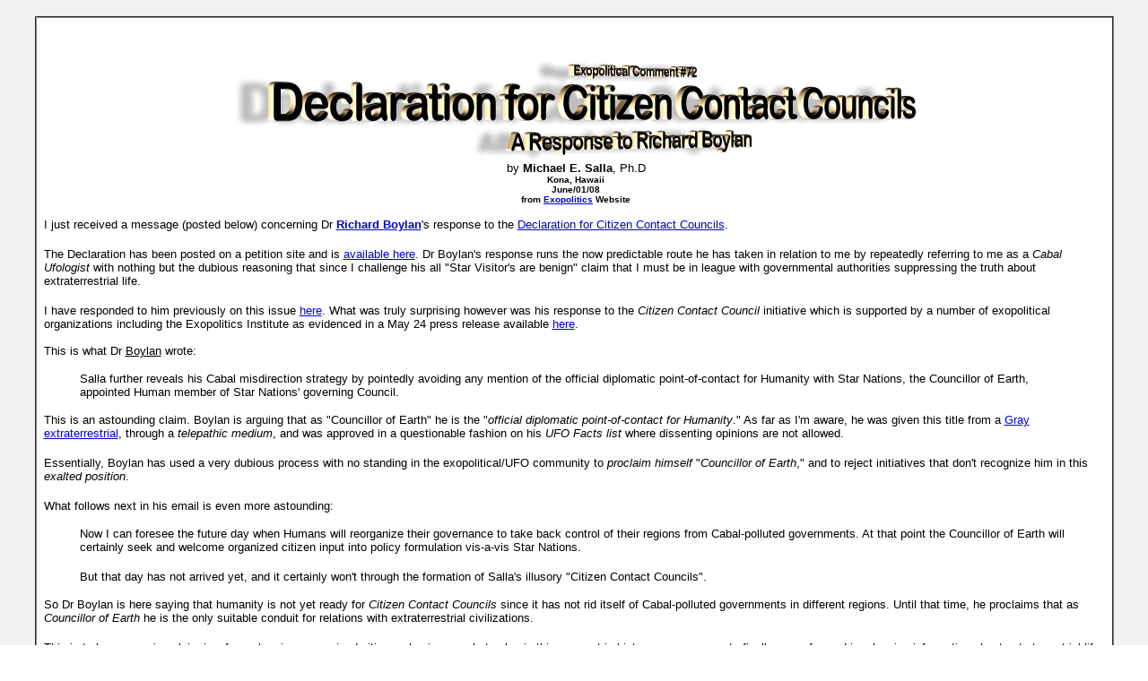

--- FILE ---
content_type: text/html
request_url: https://www.bibliotecapleyades.net/exopolitica/esp_exopolitics_ZZZZZZH.htm
body_size: 4575
content:
<html>

<head>
<meta http-equiv="Content-Type" content="text/html; charset=windows-1252">
<meta http-equiv="Content-Language" content="en-us">
<title>Declaration for Citizen Contact Councils - A Response to Richard Boylan</title>
<link rel=stylesheet type="text/css" href="../estilo_nuevo2.css">
<script language="JavaScript" fptype="dynamicanimation">
<!--
function dynAnimation() {}
function clickSwapImg() {}
//-->
</script>
<script language="JavaScript1.2" fptype="dynamicanimation" src="../animate.js">
</script>
</head>

<body background="../imagenes_fondos/fondonuevo1.jpg" style="background-attachment: fixed" topmargin="0" leftmargin="0" onload="dynAnimation()" language="Javascript1.2">

<div align="center">
	<p style="margin-top: 0; margin-bottom: 0">&nbsp;</p>
	<table border="2" width="94%" id="table1" cellpadding="2" bordercolorlight="#C0C0C0" bordercolordark="#808080" style="border-collapse: collapse" bgcolor="#FFFFFF">
		<tr>
			<td>
			<p style="margin-top: 0; margin-bottom: 0; margin-left:6px; margin-right:2px" align="center">
			<font face="Arial" size="2"><br>
			<br>
&nbsp;</font></p>
			<p style="margin-top: 0; margin-bottom: 0; margin-left:6px; margin-right:2px" align="center">
			<a target="_blank" href="http://exopolitics.org/Exo-Comment-72.htm">
			<img border="0" src="../imagenes_titulos/exopolZZZZZZH.gif" width="758" height="113"></a></p>
			<p style="margin-top: 0; margin-bottom: 0; margin-left:6px; margin-right:2px" align="center">
			<font face="Arial" size="2">by <b>Michael E. Salla</b>, Ph.D<br>
			</font><font face="Arial" size="1"><b>Kona, Hawaii <br>
			June/01/08</b></font></p>
			<p style="margin-top: 0; margin-bottom: 0; margin-left:6px; margin-right:2px" align="center">
			<b><font face="Arial" size="1">from
			<a target="_blank" href="http://exopolitics.org">
			<font color="#0000DD">Exopolitics</font></a> Website</font></b></p>
			<p style="margin-top: 0; margin-bottom: 0; margin-left:6px; margin-right:2px">
			<font face="Arial" size="2"><br>
			I just received a message (posted below) concerning Dr <b>
			<a target="_blank" href="../esp_autor_boylan.htm">
			<font color="#0000DD">Richard Boylan</font></a></b>'s response to 
			the <a target="_blank" href="esp_exopolitics_ZZZZZZG.htm">
			<font color="#0000DD">Declaration for Citizen Contact Councils</font></a>.
			</font></p>
			<p style="margin-top: 0; margin-bottom: 0; margin-left:6px; margin-right:2px">
			&nbsp;</p>
			<p style="margin-top: 0; margin-bottom: 0; margin-left:6px; margin-right:2px">
			<font face="Arial" size="2">The Declaration has been posted on a 
			petition site and is 
			<a target="_blank" href="http://www.petitiononline.com/D4CCC/petition.html">
			<font color="#0000DD">available here</font></a>. Dr Boylan's response runs the 
			now predictable route he has taken in relation to me by repeatedly 
			referring to me as a <i>Cabal Ufologist</i> with nothing but the 
			dubious reasoning that since I challenge his all &quot;Star Visitor's are 
			benign&quot; claim that I must be in league with governmental authorities 
			suppressing the truth about extraterrestrial life. </font></p>
			<p style="margin-top: 0; margin-bottom: 0; margin-left:6px; margin-right:2px">
			&nbsp;</p>
			<p style="margin-top: 0; margin-bottom: 0; margin-left:6px; margin-right:2px">
			<font face="Arial" size="2">I have responded to him previously on 
			this issue <a target="_blank" href="esp_exopolitics_ZD.htm">
			<font color="#0000DD">here</font></a>. What was truly surprising however was his response 
			to the <i>Citizen Contact Council</i> initiative which is supported 
			by a number of exopolitical organizations including the Exopolitics 
			Institute as evidenced in a May 24 press release available
			<a target="_blank" href="esp_exopolitics_ZZZZZZG.htm">
			<font color="#0000DD">here</font></a>.<br>
			<br>
			This is what Dr <u>Boylan</u> wrote:</font></p>
			<blockquote>
				<p style="margin-top: 0; margin-bottom: 0; margin-left:6px; margin-right:2px">
				<font face="Arial" size="2">Salla further reveals his Cabal 
				misdirection strategy by pointedly avoiding any mention of the 
				official diplomatic point-of-contact for Humanity with Star 
				Nations, the Councillor of Earth, appointed Human member of Star 
				Nations' governing Council.</font></p>
			</blockquote>
			<p style="margin-top: 0; margin-bottom: 0; margin-left:6px; margin-right:2px">
			<font face="Arial" size="2">This is an astounding claim. Boylan is arguing that as &quot;Councillor 
				of Earth&quot; he is the &quot;<i>official diplomatic point-of-contact for 
				Humanity</i>.&quot; As far as I'm aware, he was given this title from a 
				<a target="_blank" href="../vida_alien/alien_zetareticuli.htm">
			<font color="#0000DD">Gray extraterrestrial</font></a>, through a <i>telepathic medium</i>, and was 
				approved in a questionable fashion on his <i>UFO Facts list</i> where 
				dissenting opinions are not allowed. </font></p>
			<p style="margin-top: 0; margin-bottom: 0; margin-left:6px; margin-right:2px">&nbsp;</p>
			<p style="margin-top: 0; margin-bottom: 0; margin-left:6px; margin-right:2px">
			<font face="Arial" size="2">Essentially, Boylan has 
				used a very dubious process with no standing in the exopolitical/UFO 
				community to <i>proclaim himself</i> &quot;<i>Councillor of Earth</i>,&quot; and to 
				reject initiatives that don't recognize him in this <i>exalted 
				position</i>. </font></p>
			<p style="margin-top: 0; margin-bottom: 0; margin-left:6px; margin-right:2px">&nbsp;</p>
			<p style="margin-top: 0; margin-bottom: 0; margin-left:6px; margin-right:2px">
			<font face="Arial" size="2">What follows next in his email is even more 
				astounding:</font></p>
			<blockquote>
				<p style="margin-top: 0; margin-bottom: 0; margin-left:6px; margin-right:2px">
				<font face="Arial" size="2">Now I can foresee the future day when Humans will reorganize 
				their governance to take back control of their regions from 
				Cabal-polluted governments. At that point the Councillor of 
				Earth will certainly seek and welcome organized citizen input 
				into policy formulation vis-a-vis Star Nations. </font></p>
				<p style="margin-top: 0; margin-bottom: 0; margin-left:6px; margin-right:2px">&nbsp;</p>
				<p style="margin-top: 0; margin-bottom: 0; margin-left:6px; margin-right:2px">
				<font face="Arial" size="2">But that day has not arrived yet, 
				and it certainly won't through the formation of Salla's illusory 
				&quot;Citizen Contact Councils&quot;.</font></p>
			</blockquote>
			<p style="margin-top: 0; margin-bottom: 0; margin-left:6px; margin-right:2px">
			<font face="Arial" size="2">So Dr Boylan is here saying that 
			humanity is not yet ready for <i>Citizen Contact Councils</i> since it has 
			not rid itself of Cabal-polluted governments in different regions. 
			Until that time, he proclaims that as <i>Councillor of Earth</i> he 
			is the only suitable conduit for relations with extraterrestrial 
			civilizations. </font></p>
			<p style="margin-top: 0; margin-bottom: 0; margin-left:6px; margin-right:2px">
			&nbsp;</p>
			<p style="margin-top: 0; margin-bottom: 0; margin-left:6px; margin-right:2px">
			<font face="Arial" size="2">This is truly an amazing claim insofar 
			as he views organized citizenry having no role to play in this 
			moment in history as governments finally move forward in releasing 
			information about extraterrestrial life.<br>
			<br>
			I find Dr Boylan's position to be untenable and based on 
			self-aggrandizement that is a product of poor judgment and faulty 
			reasoning. I greatly respect his earlier research in support of 
			whistleblower testimonies that was truly pioneering work and 
			deserves public acknowledgment. However, I have found him to be 
			increasingly prone to making bizarre public statements about his 
			role and relations with extraterrestrials with no supporting 
			evidence. </font></p>
			<p style="margin-top: 0; margin-bottom: 0; margin-left:6px; margin-right:2px">
			&nbsp;</p>
			<p style="margin-top: 0; margin-bottom: 0; margin-left:6px; margin-right:2px">
			<font face="Arial" size="2">His dismissal of the <i>Citizen Contact 
			Council</i> initiative because it does not include him as a focal 
			point in relations with extraterrestrial civilizations needs to be 
			repudiated, and his self-proclaimed status as &quot;Earth Councillor&quot; 
			dismissed as delusional. Such bizarre claims should not be allowed 
			to distract the general public who are increasingly taking evidence 
			of extraterrestrial life more seriously and seeking informed opinion 
			by exopolitical/UFO researchers.<br>
			<br>
			The path to organized citizenry establishing diplomatic relations 
			with extraterrestrial life lies neither through governmental 
			institutions compromised by the sixty year old secrecy policy, nor 
			through a self-appointed central civilian authority. There needs to 
			be a decentralized process whereby private citizens can organize 
			themselves around the world, and take responsibility for 
			communications/interactions with extraterrestrial life. </font></p>
			<p style="margin-top: 0; margin-bottom: 0; margin-left:6px; margin-right:2px">
			&nbsp;</p>
			<p style="margin-top: 0; margin-bottom: 0; margin-left:6px; margin-right:2px">
			<font face="Arial" size="2">I call on all who believe organized 
			citizenry have a role to play in establishing diplomatic relations 
			with extraterrestrials to support the <i>Declaration of Citizen Contact 
			Councils</i> by signing the petition and/or forming/joining <i>Citizen 
			Contact Councils</i> in your local area. </font></p>
			<p style="margin-top: 0; margin-bottom: 0; margin-left:6px; margin-right:2px">
			&nbsp;</p>
			<p style="margin-top: 0; margin-bottom: 0; margin-left:6px; margin-right:2px">
			<font face="Arial" size="2">As <b>Margaret Mead</b> so eloquently 
			pointed out: </font></p>
			<blockquote>
				<p style="margin-top: 0; margin-bottom: 0; margin-left:6px; margin-right:2px">
				<font face="Arial" size="2">&quot;Never doubt that a small group of 
				thoughtful, committed citizens can change the world. Indeed, 
				it's the only thing that ever has!&quot;<br>
&nbsp;</font></p>
			</blockquote>
			<hr width="80%" size="1">
			<p style="margin-top: 0; margin-bottom: 0; margin-left:6px; margin-right:2px">
			&nbsp;</p>
			<p style="margin-top: 0; margin-bottom: 0; margin-left:6px; margin-right:2px">
			<font face="Arial" size="2"><br>
			[<b>Note:</b> What follows is the <i>unedited email</i> response by
			<b>Richard Boylan</b> concerning the <i>Declaration for Citizen 
			Contact Councils</i>]<br>
			<br>
			Source:
			<a target="_blank" href="http://tech.groups.yahoo.com/group/DrRichBoylanReports/message/2293">
			<font color="#0000DD">
			http://tech.groups.yahoo.com/group/DrRichBoylanReports/message/2293</font></a></font></p>
			<blockquote>
				<p style="margin-top: 0; margin-bottom: 0; margin-left:6px; margin-right:2px">&nbsp;</p>
				<p style="margin-top: 0; margin-bottom: 0; margin-left:6px; margin-right:2px">
				<font face="Arial" size="2">Adara,<br>
				It is unfortunate that this message was posted. Undoubtedly the 
				Deputy Moderator was unaware that this &quot;Declaration&quot; is more of 
				the self-promoting operations of <i>Cabal ufologist mole</i> <b>
				Michael Salla</b>. Salla is so aware of his bad name that he 
				uses microscopic print in the footnotes section to finally 
				identify that he is behind this <i>deceptive scheme</i>.<br>
				<br>
				I recommend not signing the Petition.<br>
				<br>
				Why? Because it is another Cabal distract-and-divide operation 
				masquerading as a &quot;citizen contact council&quot; initiative&quot;.<br>
				<br>
				If any new reader is unfamiliar with Salla's true nature, they 
				have only to go to:</font></p>
				<ul>
					<li>
					<p style="margin-top: 0; margin-bottom: 0; margin-left:6px; margin-right:2px">
					<font face="Arial" size="2">
					<a target="_blank" href="http://www.drboylan.com/openltr2ufocomm.html">
					<font color="#0000DD">
					http://www.drboylan.com/openltr2ufocomm.html</font></a> .
					</font></p></li>
				</ul>
				<p style="margin-top: 0; margin-bottom: 0; margin-left:6px; margin-right:2px">
				<font face="Arial" size="2">A supplemental reading would be at:</font></p>
				<ul>
					<li>
					<p style="margin-top: 0; margin-bottom: 0; margin-left:6px; margin-right:2px">
					<font face="Arial" size="2">
					<a target="_blank" href="http://www.drboylan.com/goodbadugly.html">
					<font color="#0000DD">
					http://www.drboylan.com/goodbadugly.html</font></a></font></p>
					</li>
				</ul>
				<p style="margin-top: 0; margin-bottom: 0; margin-left:6px; margin-right:2px">
				<font face="Arial" size="2">Like his Cabal co-conspirator <b>
				<a target="_blank" href="../esp_autor_greer.htm">
				<font color="#0000DD">Steven Greer</font></a></b>, Salla alludes 
				to direct &quot;citizen council&quot; diplomacy with 
				<a target="_blank" href="../vida_alien/alien_galacticfederations01.htm">
				<font color="#0000DD">Star Nations</font></a>: a false 
				promise which Michael Salla cannot deliver on. Star Nations will 
				have nothing to do with him. They refuse to communicate with 
				anyone associated with the Cabal.<br>
				<br>
				Salla further reveals his Cabal misdirection strategy by 
				pointedly avoiding any mention of the official diplomatic 
				point-of-contact for Humanity with <i>Star Nations</i>, the <i>
				Councillor of Earth</i>, appointed <i>Human member of Star 
				Nations' governing Council</i>.<br>
				<br>
				Now I can foresee the future day when Humans will reorganize 
				their governance to take back control of their regions from 
				Cabal-polluted governments. At that point the Councillor of 
				Earth will certainly seek and welcome organized citizen input 
				into policy formulation vis-a-vis Star Nations. But that day has 
				not arrived yet, and it certainly won't through the formation of 
				Salla's illusory &quot;Citizen Contact Councils&quot;.<br>
				<br>
				Meanwhile I get input from those citizens who are aware and on
				<i>my Groups lists</i>, whom Star Nations have validated as a 
				fair representative sample of Humans of informed consciousness.<br>
				<br>
				People who fall for his deception might as well get a flashlight 
				and join Steven Greer huddled on some hillside shining 
				flashlights into the sky to &quot;call in&quot; those UFOs which never 
				quite seem to come around despite his pose of telepathically 
				summoning them.<br>
				<br>
				Wake up, folks! <br>
				<br>
				The Cabal has more deception operations up its sleeve. Analyze 
				carefully any proposal, no matter how attractively worded, and 
				consider the source carefully.<br>
				<br>
				in the light,<br>
				<br>
				<b>Richard Boylan</b>, Ph.D., </font></p>
				<p style="margin-top: 0; margin-bottom: 0; margin-left:6px; margin-right:2px">
				<font face="Arial" size="1"><b>Councillor of Earth<br>
				drboylan@...<br>
				www.drboylan.com<br>
				</b></font><font face="Arial" size="2"><br>
				&nbsp;</font></p><hr width="80%" size="1">
				<p style="margin-top: 0; margin-bottom: 0; margin-left:6px; margin-right:2px">
				<font face="Arial" size="2">
				<br>
				<br>
				From: UFOFacts@yahoogroups.com [mailto: 
				UFOFacts@yahoogroups.com] </font></p>
				<p style="margin-top: 0; margin-bottom: 0; margin-left:6px; margin-right:2px">
				<font face="Arial" size="2">On Behalf Of Orion Pleyades<br>
				Sent: Thursday, May 29, 2008 7:24 PM<br>
				To: UFOFacts@yahoogroups.com<br>
				Cc: bluzman2@...<br>
				Subject: [UFOFacts] Declaration for Citizen Contact<br>
				<br>
				Please read the following Declaration for Citizen Contact:
				<a target="_blank" href="http://www.petitiononline.com/D4CCC/">
				<font color="#0000DD">http://www.petitiononline.com/D4CCC/</font></a>&nbsp; <br>
				<br>
				<b>Adara J. </b></font></p>
			</blockquote>
			<div align="center">

			<div align="center">

	<table border="0" width="27%" id="table3" cellspacing="0" cellpadding="0">
		<tr>
			<td align="center">
			<p  style="margin-top: 0; margin-bottom: 0">
			<b><font face="Arial" size="2" color="#FF0000">
			<font color="#FF0000">
			<span style="text-decoration: none">
			<a href="../esp_autor_salla.htm#Exopolitical_Comments" style="text-decoration: none">
			<font color="#FF0000">Return to Michael Salla</font></a></span></font><a href="../esp_autor_salla.htm#Exopolitical_Comments" style="text-decoration: none"><font color="#FF0000"></a></font></a></font></b></p>
			</td>
		</tr>
	</table>

			<div align="center">

	<table border="0" width="32%" id="table4" cellspacing="0" cellpadding="0">
		<tr>
			<td align="center">
			<p  style="margin-top: 0; margin-bottom: 0">
			<b><font face="Arial" size="2" color="#FF0000">
			<font color="#FF0000">
			<span style="text-decoration: none">
			<a href="../esp_autor_boylan.htm#Additional_Information" style="text-decoration: none">
			<font color="#FF0000">Return to Richard Boylan</font></a></span></font><a href="../esp_autor_boylan.htm#Additional_Information" style="text-decoration: none"><font color="#FF0000"></a></font></a></font></b></p>
			</td>
		</tr>
	</table>

			</div>

			</div>
			</div>
			<p style="margin-top: 0; margin-bottom: 0; margin-left:6px; margin-right:2px">
			&nbsp;</p></td>
		</tr>
	</table>
</div>

<p style="margin: 0 6px">&nbsp;</p>

</body>

</html>